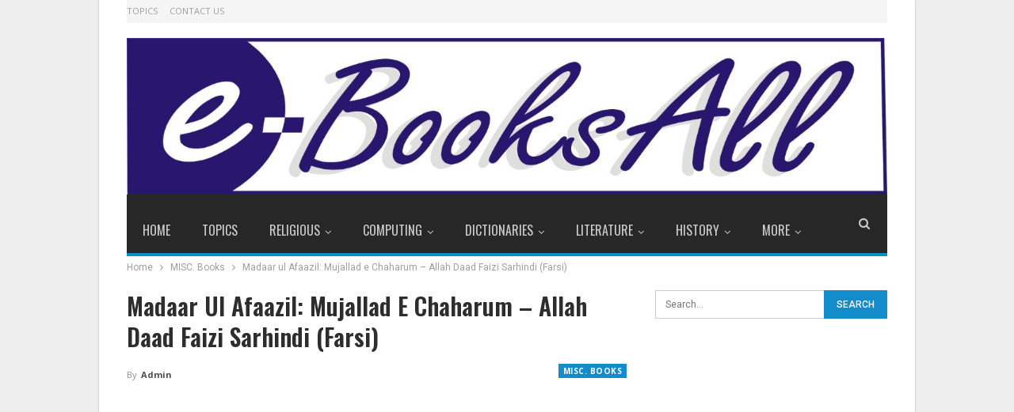

--- FILE ---
content_type: text/html; charset=UTF-8
request_url: https://www.ebooksall.com/madaar-ul-afaazil-mujallad-e-chaharum-allah-daad-faizi-sarhindi-farsi/
body_size: 16268
content:
	<!DOCTYPE html>
		<!--[if IE 8]>
	<html class="ie ie8" lang="en-US" prefix="og: https://ogp.me/ns#"> <![endif]-->
	<!--[if IE 9]>
	<html class="ie ie9" lang="en-US" prefix="og: https://ogp.me/ns#"> <![endif]-->
	<!--[if gt IE 9]><!-->
<html lang="en-US" prefix="og: https://ogp.me/ns#"> <!--<![endif]-->
	<head>
				<meta charset="UTF-8">
		<meta http-equiv="X-UA-Compatible" content="IE=edge">
		<meta name="viewport" content="width=device-width, initial-scale=1.0">
		<link rel="pingback" href="https://www.ebooksall.com/xmlrpc.php"/>

		
<!-- Search Engine Optimization by Rank Math - https://rankmath.com/ -->
<title>Madaar ul Afaazil: Mujallad e Chaharum - Allah Daad Faizi Sarhindi (Farsi) - eBooksAll.Com</title>
<meta name="description" content="Madaar ul Afaazil: Mujallad e Chaharum - Allah Daad Faizi Sarhindi (Farsi)"/>
<meta name="robots" content="follow, index, max-snippet:-1, max-video-preview:-1, max-image-preview:large"/>
<link rel="canonical" href="https://www.ebooksall.com/madaar-ul-afaazil-mujallad-e-chaharum-allah-daad-faizi-sarhindi-farsi/" />
<meta property="og:locale" content="en_US" />
<meta property="og:type" content="article" />
<meta property="og:title" content="Madaar ul Afaazil: Mujallad e Chaharum - Allah Daad Faizi Sarhindi (Farsi) - eBooksAll.Com" />
<meta property="og:description" content="Madaar ul Afaazil: Mujallad e Chaharum - Allah Daad Faizi Sarhindi (Farsi)" />
<meta property="og:url" content="https://www.ebooksall.com/madaar-ul-afaazil-mujallad-e-chaharum-allah-daad-faizi-sarhindi-farsi/" />
<meta property="og:site_name" content="eBooksAll.Com" />
<meta property="article:publisher" content="https://www.facebook.com/eBooksAllDotCom" />
<meta property="article:author" content="https://www.facebook.com/eBooksAllDotCom/" />
<meta property="article:tag" content="Allah" />
<meta property="article:tag" content="Farsi" />
<meta property="article:tag" content="MISC. Books" />
<meta property="article:section" content="MISC. Books" />
<meta property="og:image" content="https://www.ebooksall.com/wp-content/uploads/2022/10/eBooksAll-Logo-1.jpeg" />
<meta property="og:image:secure_url" content="https://www.ebooksall.com/wp-content/uploads/2022/10/eBooksAll-Logo-1.jpeg" />
<meta property="og:image:width" content="1199" />
<meta property="og:image:height" content="1200" />
<meta property="og:image:alt" content="Madaar ul Afaazil: Mujallad e Chaharum &#8211; Allah Daad Faizi Sarhindi (Farsi)" />
<meta property="og:image:type" content="image/jpeg" />
<meta property="article:published_time" content="2017-01-08T05:36:01+05:00" />
<meta name="twitter:card" content="summary_large_image" />
<meta name="twitter:title" content="Madaar ul Afaazil: Mujallad e Chaharum - Allah Daad Faizi Sarhindi (Farsi) - eBooksAll.Com" />
<meta name="twitter:description" content="Madaar ul Afaazil: Mujallad e Chaharum - Allah Daad Faizi Sarhindi (Farsi)" />
<meta name="twitter:image" content="https://www.ebooksall.com/wp-content/uploads/2022/10/eBooksAll-Logo-1.jpeg" />
<meta name="twitter:label1" content="Written by" />
<meta name="twitter:data1" content="Admin" />
<meta name="twitter:label2" content="Time to read" />
<meta name="twitter:data2" content="Less than a minute" />
<script type="application/ld+json" class="rank-math-schema">{"@context":"https://schema.org","@graph":[{"@type":["Person","Organization"],"@id":"https://www.ebooksall.com/#person","name":"eBooksAll.Com","sameAs":["https://www.facebook.com/eBooksAllDotCom"]},{"@type":"WebSite","@id":"https://www.ebooksall.com/#website","url":"https://www.ebooksall.com","name":"eBooksAll.Com","alternateName":"eBooksAll.Com","publisher":{"@id":"https://www.ebooksall.com/#person"},"inLanguage":"en-US"},{"@type":"ImageObject","@id":"https://www.ebooksall.com/wp-content/uploads/2022/10/eBooksAll-Logo-1.jpeg","url":"https://www.ebooksall.com/wp-content/uploads/2022/10/eBooksAll-Logo-1.jpeg","width":"1199","height":"1200","inLanguage":"en-US"},{"@type":"WebPage","@id":"https://www.ebooksall.com/madaar-ul-afaazil-mujallad-e-chaharum-allah-daad-faizi-sarhindi-farsi/#webpage","url":"https://www.ebooksall.com/madaar-ul-afaazil-mujallad-e-chaharum-allah-daad-faizi-sarhindi-farsi/","name":"Madaar ul Afaazil: Mujallad e Chaharum - Allah Daad Faizi Sarhindi (Farsi) - eBooksAll.Com","datePublished":"2017-01-08T05:36:01+05:00","dateModified":"2017-01-08T05:36:01+05:00","isPartOf":{"@id":"https://www.ebooksall.com/#website"},"primaryImageOfPage":{"@id":"https://www.ebooksall.com/wp-content/uploads/2022/10/eBooksAll-Logo-1.jpeg"},"inLanguage":"en-US"},{"@type":"Person","@id":"https://www.ebooksall.com/author/ameen/","name":"Admin","url":"https://www.ebooksall.com/author/ameen/","image":{"@type":"ImageObject","@id":"https://secure.gravatar.com/avatar/2b9f1652d0849e9fe132ad087ab1321cfebbc8aa8883bc9890483ead8d208495?s=96&amp;d=mm&amp;r=g","url":"https://secure.gravatar.com/avatar/2b9f1652d0849e9fe132ad087ab1321cfebbc8aa8883bc9890483ead8d208495?s=96&amp;d=mm&amp;r=g","caption":"Admin","inLanguage":"en-US"},"sameAs":["https://www.facebook.com/eBooksAllDotCom/"]},{"@type":"BlogPosting","headline":"Madaar ul Afaazil: Mujallad e Chaharum - Allah Daad Faizi Sarhindi (Farsi) - eBooksAll.Com","datePublished":"2017-01-08T05:36:01+05:00","dateModified":"2017-01-08T05:36:01+05:00","author":{"@id":"https://www.ebooksall.com/author/ameen/","name":"Admin"},"publisher":{"@id":"https://www.ebooksall.com/#person"},"description":"Madaar ul Afaazil: Mujallad e Chaharum - Allah Daad Faizi Sarhindi (Farsi)","name":"Madaar ul Afaazil: Mujallad e Chaharum - Allah Daad Faizi Sarhindi (Farsi) - eBooksAll.Com","@id":"https://www.ebooksall.com/madaar-ul-afaazil-mujallad-e-chaharum-allah-daad-faizi-sarhindi-farsi/#richSnippet","isPartOf":{"@id":"https://www.ebooksall.com/madaar-ul-afaazil-mujallad-e-chaharum-allah-daad-faizi-sarhindi-farsi/#webpage"},"image":{"@id":"https://www.ebooksall.com/wp-content/uploads/2022/10/eBooksAll-Logo-1.jpeg"},"inLanguage":"en-US","mainEntityOfPage":{"@id":"https://www.ebooksall.com/madaar-ul-afaazil-mujallad-e-chaharum-allah-daad-faizi-sarhindi-farsi/#webpage"}}]}</script>
<!-- /Rank Math WordPress SEO plugin -->


<!-- Better Open Graph, Schema.org & Twitter Integration -->
<meta property="og:locale" content="en_us"/>
<meta property="og:site_name" content="eBooksAll.Com"/>
<meta property="og:url" content="https://www.ebooksall.com/madaar-ul-afaazil-mujallad-e-chaharum-allah-daad-faizi-sarhindi-farsi/"/>
<meta property="og:title" content="Madaar ul Afaazil: Mujallad e Chaharum &#8211; Allah Daad Faizi Sarhindi (Farsi)"/>
<meta property="og:image" content="https://www.ebooksall.com/wp-content/uploads/2022/10/cropped-eBooksAll-Logo-1.jpeg"/>
<meta property="article:section" content="MISC. Books"/>
<meta property="article:tag" content="MISC. Books"/>
<meta property="og:description" content="Madaar ul Afaazil: Mujallad e Chaharum - Allah Daad Faizi Sarhindi (Farsi)"/>
<meta property="og:type" content="article"/>
<meta name="twitter:card" content="summary"/>
<meta name="twitter:url" content="https://www.ebooksall.com/madaar-ul-afaazil-mujallad-e-chaharum-allah-daad-faizi-sarhindi-farsi/"/>
<meta name="twitter:title" content="Madaar ul Afaazil: Mujallad e Chaharum &#8211; Allah Daad Faizi Sarhindi (Farsi)"/>
<meta name="twitter:description" content="Madaar ul Afaazil: Mujallad e Chaharum - Allah Daad Faizi Sarhindi (Farsi)"/>
<meta name="twitter:image" content="https://www.ebooksall.com/wp-content/uploads/2022/10/cropped-eBooksAll-Logo-1.jpeg"/>
<!-- / Better Open Graph, Schema.org & Twitter Integration. -->
<link rel='dns-prefetch' href='//www.ebooksall.com' />
<link rel='dns-prefetch' href='//fonts.googleapis.com' />
<link rel='dns-prefetch' href='//www.googletagmanager.com' />
<link rel="alternate" type="application/rss+xml" title="eBooksAll.Com &raquo; Feed" href="https://www.ebooksall.com/feed/" />
<link rel="alternate" type="application/rss+xml" title="eBooksAll.Com &raquo; Comments Feed" href="https://www.ebooksall.com/comments/feed/" />
<link rel="alternate" type="application/rss+xml" title="eBooksAll.Com &raquo; Madaar ul Afaazil: Mujallad e Chaharum &#8211; Allah Daad Faizi Sarhindi (Farsi) Comments Feed" href="https://www.ebooksall.com/madaar-ul-afaazil-mujallad-e-chaharum-allah-daad-faizi-sarhindi-farsi/feed/" />
<link rel="alternate" title="oEmbed (JSON)" type="application/json+oembed" href="https://www.ebooksall.com/wp-json/oembed/1.0/embed?url=https%3A%2F%2Fwww.ebooksall.com%2Fmadaar-ul-afaazil-mujallad-e-chaharum-allah-daad-faizi-sarhindi-farsi%2F" />
<link rel="alternate" title="oEmbed (XML)" type="text/xml+oembed" href="https://www.ebooksall.com/wp-json/oembed/1.0/embed?url=https%3A%2F%2Fwww.ebooksall.com%2Fmadaar-ul-afaazil-mujallad-e-chaharum-allah-daad-faizi-sarhindi-farsi%2F&#038;format=xml" />
<!-- www.ebooksall.com is managing ads with Advanced Ads 2.0.14 – https://wpadvancedads.com/ --><script id="ebook-ready">
			window.advanced_ads_ready=function(e,a){a=a||"complete";var d=function(e){return"interactive"===a?"loading"!==e:"complete"===e};d(document.readyState)?e():document.addEventListener("readystatechange",(function(a){d(a.target.readyState)&&e()}),{once:"interactive"===a})},window.advanced_ads_ready_queue=window.advanced_ads_ready_queue||[];		</script>
		<style id='wp-img-auto-sizes-contain-inline-css' type='text/css'>
img:is([sizes=auto i],[sizes^="auto," i]){contain-intrinsic-size:3000px 1500px}
/*# sourceURL=wp-img-auto-sizes-contain-inline-css */
</style>
<style id='wp-emoji-styles-inline-css' type='text/css'>

	img.wp-smiley, img.emoji {
		display: inline !important;
		border: none !important;
		box-shadow: none !important;
		height: 1em !important;
		width: 1em !important;
		margin: 0 0.07em !important;
		vertical-align: -0.1em !important;
		background: none !important;
		padding: 0 !important;
	}
/*# sourceURL=wp-emoji-styles-inline-css */
</style>
<style id='wp-block-library-inline-css' type='text/css'>
:root{--wp-block-synced-color:#7a00df;--wp-block-synced-color--rgb:122,0,223;--wp-bound-block-color:var(--wp-block-synced-color);--wp-editor-canvas-background:#ddd;--wp-admin-theme-color:#007cba;--wp-admin-theme-color--rgb:0,124,186;--wp-admin-theme-color-darker-10:#006ba1;--wp-admin-theme-color-darker-10--rgb:0,107,160.5;--wp-admin-theme-color-darker-20:#005a87;--wp-admin-theme-color-darker-20--rgb:0,90,135;--wp-admin-border-width-focus:2px}@media (min-resolution:192dpi){:root{--wp-admin-border-width-focus:1.5px}}.wp-element-button{cursor:pointer}:root .has-very-light-gray-background-color{background-color:#eee}:root .has-very-dark-gray-background-color{background-color:#313131}:root .has-very-light-gray-color{color:#eee}:root .has-very-dark-gray-color{color:#313131}:root .has-vivid-green-cyan-to-vivid-cyan-blue-gradient-background{background:linear-gradient(135deg,#00d084,#0693e3)}:root .has-purple-crush-gradient-background{background:linear-gradient(135deg,#34e2e4,#4721fb 50%,#ab1dfe)}:root .has-hazy-dawn-gradient-background{background:linear-gradient(135deg,#faaca8,#dad0ec)}:root .has-subdued-olive-gradient-background{background:linear-gradient(135deg,#fafae1,#67a671)}:root .has-atomic-cream-gradient-background{background:linear-gradient(135deg,#fdd79a,#004a59)}:root .has-nightshade-gradient-background{background:linear-gradient(135deg,#330968,#31cdcf)}:root .has-midnight-gradient-background{background:linear-gradient(135deg,#020381,#2874fc)}:root{--wp--preset--font-size--normal:16px;--wp--preset--font-size--huge:42px}.has-regular-font-size{font-size:1em}.has-larger-font-size{font-size:2.625em}.has-normal-font-size{font-size:var(--wp--preset--font-size--normal)}.has-huge-font-size{font-size:var(--wp--preset--font-size--huge)}.has-text-align-center{text-align:center}.has-text-align-left{text-align:left}.has-text-align-right{text-align:right}.has-fit-text{white-space:nowrap!important}#end-resizable-editor-section{display:none}.aligncenter{clear:both}.items-justified-left{justify-content:flex-start}.items-justified-center{justify-content:center}.items-justified-right{justify-content:flex-end}.items-justified-space-between{justify-content:space-between}.screen-reader-text{border:0;clip-path:inset(50%);height:1px;margin:-1px;overflow:hidden;padding:0;position:absolute;width:1px;word-wrap:normal!important}.screen-reader-text:focus{background-color:#ddd;clip-path:none;color:#444;display:block;font-size:1em;height:auto;left:5px;line-height:normal;padding:15px 23px 14px;text-decoration:none;top:5px;width:auto;z-index:100000}html :where(.has-border-color){border-style:solid}html :where([style*=border-top-color]){border-top-style:solid}html :where([style*=border-right-color]){border-right-style:solid}html :where([style*=border-bottom-color]){border-bottom-style:solid}html :where([style*=border-left-color]){border-left-style:solid}html :where([style*=border-width]){border-style:solid}html :where([style*=border-top-width]){border-top-style:solid}html :where([style*=border-right-width]){border-right-style:solid}html :where([style*=border-bottom-width]){border-bottom-style:solid}html :where([style*=border-left-width]){border-left-style:solid}html :where(img[class*=wp-image-]){height:auto;max-width:100%}:where(figure){margin:0 0 1em}html :where(.is-position-sticky){--wp-admin--admin-bar--position-offset:var(--wp-admin--admin-bar--height,0px)}@media screen and (max-width:600px){html :where(.is-position-sticky){--wp-admin--admin-bar--position-offset:0px}}

/*# sourceURL=wp-block-library-inline-css */
</style><style id='global-styles-inline-css' type='text/css'>
:root{--wp--preset--aspect-ratio--square: 1;--wp--preset--aspect-ratio--4-3: 4/3;--wp--preset--aspect-ratio--3-4: 3/4;--wp--preset--aspect-ratio--3-2: 3/2;--wp--preset--aspect-ratio--2-3: 2/3;--wp--preset--aspect-ratio--16-9: 16/9;--wp--preset--aspect-ratio--9-16: 9/16;--wp--preset--color--black: #000000;--wp--preset--color--cyan-bluish-gray: #abb8c3;--wp--preset--color--white: #ffffff;--wp--preset--color--pale-pink: #f78da7;--wp--preset--color--vivid-red: #cf2e2e;--wp--preset--color--luminous-vivid-orange: #ff6900;--wp--preset--color--luminous-vivid-amber: #fcb900;--wp--preset--color--light-green-cyan: #7bdcb5;--wp--preset--color--vivid-green-cyan: #00d084;--wp--preset--color--pale-cyan-blue: #8ed1fc;--wp--preset--color--vivid-cyan-blue: #0693e3;--wp--preset--color--vivid-purple: #9b51e0;--wp--preset--gradient--vivid-cyan-blue-to-vivid-purple: linear-gradient(135deg,rgb(6,147,227) 0%,rgb(155,81,224) 100%);--wp--preset--gradient--light-green-cyan-to-vivid-green-cyan: linear-gradient(135deg,rgb(122,220,180) 0%,rgb(0,208,130) 100%);--wp--preset--gradient--luminous-vivid-amber-to-luminous-vivid-orange: linear-gradient(135deg,rgb(252,185,0) 0%,rgb(255,105,0) 100%);--wp--preset--gradient--luminous-vivid-orange-to-vivid-red: linear-gradient(135deg,rgb(255,105,0) 0%,rgb(207,46,46) 100%);--wp--preset--gradient--very-light-gray-to-cyan-bluish-gray: linear-gradient(135deg,rgb(238,238,238) 0%,rgb(169,184,195) 100%);--wp--preset--gradient--cool-to-warm-spectrum: linear-gradient(135deg,rgb(74,234,220) 0%,rgb(151,120,209) 20%,rgb(207,42,186) 40%,rgb(238,44,130) 60%,rgb(251,105,98) 80%,rgb(254,248,76) 100%);--wp--preset--gradient--blush-light-purple: linear-gradient(135deg,rgb(255,206,236) 0%,rgb(152,150,240) 100%);--wp--preset--gradient--blush-bordeaux: linear-gradient(135deg,rgb(254,205,165) 0%,rgb(254,45,45) 50%,rgb(107,0,62) 100%);--wp--preset--gradient--luminous-dusk: linear-gradient(135deg,rgb(255,203,112) 0%,rgb(199,81,192) 50%,rgb(65,88,208) 100%);--wp--preset--gradient--pale-ocean: linear-gradient(135deg,rgb(255,245,203) 0%,rgb(182,227,212) 50%,rgb(51,167,181) 100%);--wp--preset--gradient--electric-grass: linear-gradient(135deg,rgb(202,248,128) 0%,rgb(113,206,126) 100%);--wp--preset--gradient--midnight: linear-gradient(135deg,rgb(2,3,129) 0%,rgb(40,116,252) 100%);--wp--preset--font-size--small: 13px;--wp--preset--font-size--medium: 20px;--wp--preset--font-size--large: 36px;--wp--preset--font-size--x-large: 42px;--wp--preset--spacing--20: 0.44rem;--wp--preset--spacing--30: 0.67rem;--wp--preset--spacing--40: 1rem;--wp--preset--spacing--50: 1.5rem;--wp--preset--spacing--60: 2.25rem;--wp--preset--spacing--70: 3.38rem;--wp--preset--spacing--80: 5.06rem;--wp--preset--shadow--natural: 6px 6px 9px rgba(0, 0, 0, 0.2);--wp--preset--shadow--deep: 12px 12px 50px rgba(0, 0, 0, 0.4);--wp--preset--shadow--sharp: 6px 6px 0px rgba(0, 0, 0, 0.2);--wp--preset--shadow--outlined: 6px 6px 0px -3px rgb(255, 255, 255), 6px 6px rgb(0, 0, 0);--wp--preset--shadow--crisp: 6px 6px 0px rgb(0, 0, 0);}:where(.is-layout-flex){gap: 0.5em;}:where(.is-layout-grid){gap: 0.5em;}body .is-layout-flex{display: flex;}.is-layout-flex{flex-wrap: wrap;align-items: center;}.is-layout-flex > :is(*, div){margin: 0;}body .is-layout-grid{display: grid;}.is-layout-grid > :is(*, div){margin: 0;}:where(.wp-block-columns.is-layout-flex){gap: 2em;}:where(.wp-block-columns.is-layout-grid){gap: 2em;}:where(.wp-block-post-template.is-layout-flex){gap: 1.25em;}:where(.wp-block-post-template.is-layout-grid){gap: 1.25em;}.has-black-color{color: var(--wp--preset--color--black) !important;}.has-cyan-bluish-gray-color{color: var(--wp--preset--color--cyan-bluish-gray) !important;}.has-white-color{color: var(--wp--preset--color--white) !important;}.has-pale-pink-color{color: var(--wp--preset--color--pale-pink) !important;}.has-vivid-red-color{color: var(--wp--preset--color--vivid-red) !important;}.has-luminous-vivid-orange-color{color: var(--wp--preset--color--luminous-vivid-orange) !important;}.has-luminous-vivid-amber-color{color: var(--wp--preset--color--luminous-vivid-amber) !important;}.has-light-green-cyan-color{color: var(--wp--preset--color--light-green-cyan) !important;}.has-vivid-green-cyan-color{color: var(--wp--preset--color--vivid-green-cyan) !important;}.has-pale-cyan-blue-color{color: var(--wp--preset--color--pale-cyan-blue) !important;}.has-vivid-cyan-blue-color{color: var(--wp--preset--color--vivid-cyan-blue) !important;}.has-vivid-purple-color{color: var(--wp--preset--color--vivid-purple) !important;}.has-black-background-color{background-color: var(--wp--preset--color--black) !important;}.has-cyan-bluish-gray-background-color{background-color: var(--wp--preset--color--cyan-bluish-gray) !important;}.has-white-background-color{background-color: var(--wp--preset--color--white) !important;}.has-pale-pink-background-color{background-color: var(--wp--preset--color--pale-pink) !important;}.has-vivid-red-background-color{background-color: var(--wp--preset--color--vivid-red) !important;}.has-luminous-vivid-orange-background-color{background-color: var(--wp--preset--color--luminous-vivid-orange) !important;}.has-luminous-vivid-amber-background-color{background-color: var(--wp--preset--color--luminous-vivid-amber) !important;}.has-light-green-cyan-background-color{background-color: var(--wp--preset--color--light-green-cyan) !important;}.has-vivid-green-cyan-background-color{background-color: var(--wp--preset--color--vivid-green-cyan) !important;}.has-pale-cyan-blue-background-color{background-color: var(--wp--preset--color--pale-cyan-blue) !important;}.has-vivid-cyan-blue-background-color{background-color: var(--wp--preset--color--vivid-cyan-blue) !important;}.has-vivid-purple-background-color{background-color: var(--wp--preset--color--vivid-purple) !important;}.has-black-border-color{border-color: var(--wp--preset--color--black) !important;}.has-cyan-bluish-gray-border-color{border-color: var(--wp--preset--color--cyan-bluish-gray) !important;}.has-white-border-color{border-color: var(--wp--preset--color--white) !important;}.has-pale-pink-border-color{border-color: var(--wp--preset--color--pale-pink) !important;}.has-vivid-red-border-color{border-color: var(--wp--preset--color--vivid-red) !important;}.has-luminous-vivid-orange-border-color{border-color: var(--wp--preset--color--luminous-vivid-orange) !important;}.has-luminous-vivid-amber-border-color{border-color: var(--wp--preset--color--luminous-vivid-amber) !important;}.has-light-green-cyan-border-color{border-color: var(--wp--preset--color--light-green-cyan) !important;}.has-vivid-green-cyan-border-color{border-color: var(--wp--preset--color--vivid-green-cyan) !important;}.has-pale-cyan-blue-border-color{border-color: var(--wp--preset--color--pale-cyan-blue) !important;}.has-vivid-cyan-blue-border-color{border-color: var(--wp--preset--color--vivid-cyan-blue) !important;}.has-vivid-purple-border-color{border-color: var(--wp--preset--color--vivid-purple) !important;}.has-vivid-cyan-blue-to-vivid-purple-gradient-background{background: var(--wp--preset--gradient--vivid-cyan-blue-to-vivid-purple) !important;}.has-light-green-cyan-to-vivid-green-cyan-gradient-background{background: var(--wp--preset--gradient--light-green-cyan-to-vivid-green-cyan) !important;}.has-luminous-vivid-amber-to-luminous-vivid-orange-gradient-background{background: var(--wp--preset--gradient--luminous-vivid-amber-to-luminous-vivid-orange) !important;}.has-luminous-vivid-orange-to-vivid-red-gradient-background{background: var(--wp--preset--gradient--luminous-vivid-orange-to-vivid-red) !important;}.has-very-light-gray-to-cyan-bluish-gray-gradient-background{background: var(--wp--preset--gradient--very-light-gray-to-cyan-bluish-gray) !important;}.has-cool-to-warm-spectrum-gradient-background{background: var(--wp--preset--gradient--cool-to-warm-spectrum) !important;}.has-blush-light-purple-gradient-background{background: var(--wp--preset--gradient--blush-light-purple) !important;}.has-blush-bordeaux-gradient-background{background: var(--wp--preset--gradient--blush-bordeaux) !important;}.has-luminous-dusk-gradient-background{background: var(--wp--preset--gradient--luminous-dusk) !important;}.has-pale-ocean-gradient-background{background: var(--wp--preset--gradient--pale-ocean) !important;}.has-electric-grass-gradient-background{background: var(--wp--preset--gradient--electric-grass) !important;}.has-midnight-gradient-background{background: var(--wp--preset--gradient--midnight) !important;}.has-small-font-size{font-size: var(--wp--preset--font-size--small) !important;}.has-medium-font-size{font-size: var(--wp--preset--font-size--medium) !important;}.has-large-font-size{font-size: var(--wp--preset--font-size--large) !important;}.has-x-large-font-size{font-size: var(--wp--preset--font-size--x-large) !important;}
/*# sourceURL=global-styles-inline-css */
</style>

<style id='classic-theme-styles-inline-css' type='text/css'>
/*! This file is auto-generated */
.wp-block-button__link{color:#fff;background-color:#32373c;border-radius:9999px;box-shadow:none;text-decoration:none;padding:calc(.667em + 2px) calc(1.333em + 2px);font-size:1.125em}.wp-block-file__button{background:#32373c;color:#fff;text-decoration:none}
/*# sourceURL=/wp-includes/css/classic-themes.min.css */
</style>
<link rel='stylesheet' id='contact-form-7-css' href='https://www.ebooksall.com/wp-content/plugins/contact-form-7/includes/css/styles.css?ver=6.1.4' type='text/css' media='all' />
<link rel='stylesheet' id='publisher-child-css' href='https://www.ebooksall.com/wp-content/themes/publisher-child/style.css?ver=1.0.0' type='text/css' media='all' />
<link rel='stylesheet' id='better-framework-main-fonts-css' href='https://fonts.googleapis.com/css?family=Roboto:400,500%7COpen+Sans:400,700,600%7COswald:600,400,500%7CLato:400&#038;display=swap' type='text/css' media='all' />
<script type="text/javascript" src="https://www.ebooksall.com/wp-includes/js/jquery/jquery.min.js?ver=3.7.1" id="jquery-core-js"></script>
<script type="text/javascript" src="https://www.ebooksall.com/wp-includes/js/jquery/jquery-migrate.min.js?ver=3.4.1" id="jquery-migrate-js"></script>
<link rel="https://api.w.org/" href="https://www.ebooksall.com/wp-json/" /><link rel="alternate" title="JSON" type="application/json" href="https://www.ebooksall.com/wp-json/wp/v2/posts/19337" /><link rel="EditURI" type="application/rsd+xml" title="RSD" href="https://www.ebooksall.com/xmlrpc.php?rsd" />
<link rel='shortlink' href='https://www.ebooksall.com/?p=19337' />
			<link rel="amphtml" href="https://www.ebooksall.com/amp/madaar-ul-afaazil-mujallad-e-chaharum-allah-daad-faizi-sarhindi-farsi/"/>
			<meta name="generator" content="Site Kit by Google 1.170.0" /><!-- Analytics by WP Statistics - https://wp-statistics.com -->
      <meta name="onesignal" content="wordpress-plugin"/>
            <script>

      window.OneSignalDeferred = window.OneSignalDeferred || [];

      OneSignalDeferred.push(function(OneSignal) {
        var oneSignal_options = {};
        window._oneSignalInitOptions = oneSignal_options;

        oneSignal_options['serviceWorkerParam'] = { scope: '/' };
oneSignal_options['serviceWorkerPath'] = 'OneSignalSDKWorker.js.php';

        OneSignal.Notifications.setDefaultUrl("https://www.ebooksall.com");

        oneSignal_options['wordpress'] = true;
oneSignal_options['appId'] = '64e4879f-86a6-4e10-9be4-9c473623d4ce';
oneSignal_options['allowLocalhostAsSecureOrigin'] = true;
oneSignal_options['welcomeNotification'] = { };
oneSignal_options['welcomeNotification']['title'] = "eBooksAll.Com";
oneSignal_options['welcomeNotification']['message'] = "";
oneSignal_options['path'] = "https://www.ebooksall.com/wp-content/plugins/onesignal-free-web-push-notifications/sdk_files/";
oneSignal_options['safari_web_id'] = "web.onesignal.auto.1f4dfa09-73a7-4180-b8dc-d98896f4fb85";
oneSignal_options['promptOptions'] = { };
oneSignal_options['promptOptions']['exampleNotificationTitleDesktop'] = "Welcome to ebooks.i360.pk";
oneSignal_options['promptOptions']['exampleNotificationMessageDesktop'] = "ebooks.i360.pk notifications will appears on you desktop";
oneSignal_options['promptOptions']['exampleNotificationTitleMobile'] = "Welcome to ebooks.i360.pk";
oneSignal_options['promptOptions']['exampleNotificationMessageMobile'] = "ebooks.i360.pk notifications will appears on you desktop";
              OneSignal.init(window._oneSignalInitOptions);
              OneSignal.Slidedown.promptPush()      });

      function documentInitOneSignal() {
        var oneSignal_elements = document.getElementsByClassName("OneSignal-prompt");

        var oneSignalLinkClickHandler = function(event) { OneSignal.Notifications.requestPermission(); event.preventDefault(); };        for(var i = 0; i < oneSignal_elements.length; i++)
          oneSignal_elements[i].addEventListener('click', oneSignalLinkClickHandler, false);
      }

      if (document.readyState === 'complete') {
           documentInitOneSignal();
      }
      else {
           window.addEventListener("load", function(event){
               documentInitOneSignal();
          });
      }
    </script>
<script type="text/javascript" id="google_gtagjs" src="https://www.googletagmanager.com/gtag/js?id=G-CHXJMHH60S" async="async"></script>
<script type="text/javascript" id="google_gtagjs-inline">
/* <![CDATA[ */
window.dataLayer = window.dataLayer || [];function gtag(){dataLayer.push(arguments);}gtag('js', new Date());gtag('config', 'G-CHXJMHH60S', {} );
/* ]]> */
</script>
<script type="application/ld+json">{
    "@context": "http://schema.org/",
    "@type": "Organization",
    "@id": "#organization",
    "logo": {
        "@type": "ImageObject",
        "url": "https://www.ebooksall.com/wp-content/uploads/2022/09/Logo-eBooksAll.jpeg"
    },
    "url": "https://www.ebooksall.com/",
    "name": "eBooksAll.Com",
    "description": "All ebooks are providing for research and information. We are not from or against any sect or group."
}</script>
<script type="application/ld+json">{
    "@context": "http://schema.org/",
    "@type": "WebSite",
    "name": "eBooksAll.Com",
    "alternateName": "All ebooks are providing for research and information. We are not from or against any sect or group.",
    "url": "https://www.ebooksall.com/"
}</script>
<script type="application/ld+json">{
    "@context": "http://schema.org/",
    "@type": "TechArticle",
    "headline": "Madaar ul Afaazil: Mujallad e Chaharum - Allah Daad Faizi Sarhindi (Farsi)",
    "description": "Madaar ul Afaazil: Mujallad e Chaharum - Allah Daad Faizi Sarhindi (Farsi)",
    "datePublished": "2017-01-08",
    "dateModified": "2017-01-08",
    "author": {
        "@type": "Person",
        "@id": "#person-Admin",
        "name": "Admin"
    },
    "image": "https://www.ebooksall.com/wp-content/uploads/2022/10/cropped-eBooksAll-Logo-1-512x430.jpeg",
    "interactionStatistic": [
        {
            "@type": "InteractionCounter",
            "interactionType": "http://schema.org/CommentAction",
            "userInteractionCount": "0"
        }
    ],
    "publisher": {
        "@id": "#organization"
    },
    "mainEntityOfPage": "https://www.ebooksall.com/madaar-ul-afaazil-mujallad-e-chaharum-allah-daad-faizi-sarhindi-farsi/"
}</script>
<link rel='stylesheet' id='bf-minifed-css-1' href='https://www.ebooksall.com/wp-content/bs-booster-cache/3dc0ee7b2aa930749dc75bc2d2fda624.css' type='text/css' media='all' />
<link rel='stylesheet' id='7.11.0-1765236203' href='https://www.ebooksall.com/wp-content/bs-booster-cache/8cf8ae675b240bed73016fa1c3a5115c.css' type='text/css' media='all' />
<script async src="https://pagead2.googlesyndication.com/pagead/js/adsbygoogle.js?client=ca-pub-6738303909697646"
     crossorigin="anonymous"></script>
<script async custom-element="amp-auto-ads"
        src="https://cdn.ampproject.org/v0/amp-auto-ads-0.1.js">
</script>
<!-- Global site tag (gtag.js) - Google Analytics -->
<script async src="https://www.googletagmanager.com/gtag/js?id=UA-126632353-1"></script>
<script>
  window.dataLayer = window.dataLayer || [];
  function gtag(){dataLayer.push(arguments);}
  gtag('js', new Date());

  gtag('config', 'UA-126632353-1');
</script>

<!-- Yandex.Metrika counter -->
<script type="text/javascript">
    (function(m,e,t,r,i,k,a){
        m[i]=m[i]||function(){(m[i].a=m[i].a||[]).push(arguments)};
        m[i].l=1*new Date();
        for (var j = 0; j < document.scripts.length; j++) {if (document.scripts[j].src === r) { return; }}
        k=e.createElement(t),a=e.getElementsByTagName(t)[0],k.async=1,k.src=r,a.parentNode.insertBefore(k,a)
    })(window, document,'script','https://mc.yandex.ru/metrika/tag.js?id=104657687', 'ym');

    ym(104657687, 'init', {ssr:true, webvisor:true, clickmap:true, ecommerce:"dataLayer", accurateTrackBounce:true, trackLinks:true});
</script>
<noscript><div><img src="https://mc.yandex.ru/watch/104657687" style="position:absolute; left:-9999px;" alt="" /></div></noscript>
<!-- /Yandex.Metrika counter --><link rel="icon" href="https://www.ebooksall.com/wp-content/uploads/2022/10/cropped-eBooksAll-Logo-1-32x32.jpeg" sizes="32x32" />
<link rel="icon" href="https://www.ebooksall.com/wp-content/uploads/2022/10/cropped-eBooksAll-Logo-1-192x192.jpeg" sizes="192x192" />
<link rel="apple-touch-icon" href="https://www.ebooksall.com/wp-content/uploads/2022/10/cropped-eBooksAll-Logo-1-180x180.jpeg" />
<meta name="msapplication-TileImage" content="https://www.ebooksall.com/wp-content/uploads/2022/10/cropped-eBooksAll-Logo-1-270x270.jpeg" />
	</head>

<body class="wp-singular post-template-default single single-post postid-19337 single-format-standard wp-theme-publisher wp-child-theme-publisher-child bs-theme bs-publisher bs-publisher-magz ltr close-rh page-layout-2-col page-layout-2-col-right boxed main-menu-sticky-smart main-menu-boxed active-ajax-search single-prim-cat-411 single-cat-411  bs-ll-a aa-prefix-ebook-" dir="ltr">
<amp-auto-ads type="adsense"
        data-ad-client="ca-pub-6738303909697646">
</amp-auto-ads>
		<div class="main-wrap content-main-wrap">
			<header id="header" class="site-header header-style-2 boxed" itemscope="itemscope" itemtype="https://schema.org/WPHeader">

		<section class="topbar topbar-style-1 hidden-xs hidden-xs">
	<div class="content-wrap">
		<div class="container">
			<div class="topbar-inner clearfix">

				
				<div class="section-menu">
						<div id="menu-top" class="menu top-menu-wrapper" role="navigation" itemscope="itemscope" itemtype="https://schema.org/SiteNavigationElement">
		<nav class="top-menu-container">

			<ul id="top-navigation" class="top-menu menu clearfix bsm-pure">
				<li id="menu-item-73085" class="menu-item menu-item-type-post_type menu-item-object-page better-anim-fade menu-item-73085"><a href="https://www.ebooksall.com/tags/">Topics</a></li>
<li id="menu-item-73086" class="menu-item menu-item-type-post_type menu-item-object-page better-anim-fade menu-item-73086"><a href="https://www.ebooksall.com/contact/">Contact Us</a></li>
			</ul>

		</nav>
	</div>
				</div>
			</div>
		</div>
	</div>
</section>
		<div class="header-inner">
			<div class="content-wrap">
				<div class="container">
					<div class="row">
						<div class="row-height">
							<div class="logo-col col-xs-12">
								<div class="col-inside">
									<div id="site-branding" class="site-branding">
	<p  id="site-title" class="logo h1 img-logo">
	<a href="https://www.ebooksall.com/" itemprop="url" rel="home">
					<img id="site-logo" src="https://www.ebooksall.com/wp-content/uploads/2022/09/Logo-eBooksAll.jpeg"
			     alt="eBooksAll.Com"  data-bsrjs="https://www.ebooksall.com/wp-content/uploads/2022/09/Logo_eBooksAl-2560x528-2x.jpeg"  />

			<span class="site-title">eBooksAll.Com - All ebooks are providing for research and information. We are not from or against any sect or group.</span>
				</a>
</p>
</div><!-- .site-branding -->
								</div>
							</div>
													</div>
					</div>
				</div>
			</div>
		</div>

		<div id="menu-main" class="menu main-menu-wrapper show-search-item menu-actions-btn-width-1" role="navigation" itemscope="itemscope" itemtype="https://schema.org/SiteNavigationElement">
	<div class="main-menu-inner">
		<div class="content-wrap">
			<div class="container">

				<nav class="main-menu-container">
					<ul id="main-navigation" class="main-menu menu bsm-pure clearfix">
						<li id="menu-item-80176" class="menu-item menu-item-type-custom menu-item-object-custom menu-item-home better-anim-fade menu-item-80176"><a href="https://www.ebooksall.com/">Home</a></li>
<li id="menu-item-15226" class="menu-item menu-item-type-post_type menu-item-object-page better-anim-fade menu-item-15226"><a href="https://www.ebooksall.com/tags/">Topics</a></li>
<li id="menu-item-854" class="menu-item menu-item-type-custom menu-item-object-custom menu-item-home menu-item-has-children better-anim-fade menu-item-854"><a href="https://www.ebooksall.com/">Religious</a>
<ul class="sub-menu">
	<li id="menu-item-63" class="menu-item menu-item-type-taxonomy menu-item-object-category menu-item-has-children menu-term-11 better-anim-fade menu-item-63"><a href="https://www.ebooksall.com/category/islam/">Islam</a>
	<ul class="sub-menu">
		<li id="menu-item-816" class="menu-item menu-item-type-taxonomy menu-item-object-category menu-item-has-children menu-term-107 better-anim-fade menu-item-816"><a href="https://www.ebooksall.com/category/islam/quran/">Quran</a>
		<ul class="sub-menu">
			<li id="menu-item-817" class="menu-item menu-item-type-taxonomy menu-item-object-category menu-term-109 better-anim-fade menu-item-817"><a href="https://www.ebooksall.com/category/islam/quran/quran-arabic-only/">Quran Arabic Only</a></li>
			<li id="menu-item-823" class="menu-item menu-item-type-taxonomy menu-item-object-category menu-term-110 better-anim-fade menu-item-823"><a href="https://www.ebooksall.com/category/islam/quran/quran-urdu-translation/">Quran Urdu Translation</a></li>
			<li id="menu-item-822" class="menu-item menu-item-type-taxonomy menu-item-object-category menu-term-111 better-anim-fade menu-item-822"><a href="https://www.ebooksall.com/category/islam/quran/quran-english-translation/">Quran English Translation</a></li>
		</ul>
</li>
		<li id="menu-item-74" class="menu-item menu-item-type-taxonomy menu-item-object-category menu-item-has-children menu-term-19 better-anim-fade menu-item-74"><a href="https://www.ebooksall.com/category/islam/tafseer/">Tafseer</a>
		<ul class="sub-menu">
			<li id="menu-item-130" class="menu-item menu-item-type-taxonomy menu-item-object-category menu-term-29 better-anim-fade menu-item-130"><a href="https://www.ebooksall.com/category/islam/tafseer/urdutafseer/">Urdu Tafseer</a></li>
			<li id="menu-item-129" class="menu-item menu-item-type-taxonomy menu-item-object-category menu-term-25 better-anim-fade menu-item-129"><a href="https://www.ebooksall.com/category/islam/tafseer/english-tafseer/">English Tafseer</a></li>
		</ul>
</li>
		<li id="menu-item-1044" class="menu-item menu-item-type-taxonomy menu-item-object-category menu-term-171 better-anim-fade menu-item-1044"><a href="https://www.ebooksall.com/category/islam/seerat/">Seerat</a></li>
		<li id="menu-item-65" class="menu-item menu-item-type-taxonomy menu-item-object-category menu-term-13 better-anim-fade menu-item-65"><a href="https://www.ebooksall.com/category/islam/misc-islamic-topic/">Misc. Islamic Topics</a></li>
	</ul>
</li>
	<li id="menu-item-962" class="menu-item menu-item-type-taxonomy menu-item-object-category menu-term-149 better-anim-fade menu-item-962"><a href="https://www.ebooksall.com/category/christianity/">Christianity</a></li>
	<li id="menu-item-1343" class="menu-item menu-item-type-taxonomy menu-item-object-category menu-term-227 better-anim-fade menu-item-1343"><a href="https://www.ebooksall.com/category/hinduism/">Hinduism</a></li>
	<li id="menu-item-1332" class="menu-item menu-item-type-taxonomy menu-item-object-category menu-term-226 better-anim-fade menu-item-1332"><a href="https://www.ebooksall.com/category/comparative-study/">Comparative Study</a></li>
</ul>
</li>
<li id="menu-item-23853" class="menu-item menu-item-type-custom menu-item-object-custom menu-item-has-children better-anim-fade menu-item-23853"><a href="https://www.ebooksall.com/category/computer-books/">Computing</a>
<ul class="sub-menu">
	<li id="menu-item-23855" class="menu-item menu-item-type-taxonomy menu-item-object-category menu-term-3022 better-anim-fade menu-item-23855"><a href="https://www.ebooksall.com/category/computer-books/database/">Database</a></li>
	<li id="menu-item-23856" class="menu-item menu-item-type-taxonomy menu-item-object-category menu-term-2352 better-anim-fade menu-item-23856"><a href="https://www.ebooksall.com/category/computer-books/misc-computer-book/">Misc. Computer Book</a></li>
	<li id="menu-item-23857" class="menu-item menu-item-type-taxonomy menu-item-object-category menu-term-3055 better-anim-fade menu-item-23857"><a href="https://www.ebooksall.com/category/computer-books/oracle/">Oracle</a></li>
	<li id="menu-item-23858" class="menu-item menu-item-type-taxonomy menu-item-object-category menu-term-3025 better-anim-fade menu-item-23858"><a href="https://www.ebooksall.com/category/computer-books/php/">PHP</a></li>
	<li id="menu-item-23859" class="menu-item menu-item-type-taxonomy menu-item-object-category menu-term-3046 better-anim-fade menu-item-23859"><a href="https://www.ebooksall.com/category/computer-books/postgresql/">PostgreSQL</a></li>
</ul>
</li>
<li id="menu-item-66" class="menu-item menu-item-type-taxonomy menu-item-object-category menu-item-has-children menu-term-14 better-anim-fade menu-item-66"><a href="https://www.ebooksall.com/category/dictionaries/">Dictionaries</a>
<ul class="sub-menu">
	<li id="menu-item-1033" class="menu-item menu-item-type-taxonomy menu-item-object-category menu-term-167 better-anim-fade menu-item-1033"><a href="https://www.ebooksall.com/category/dictionaries/online-dictionaries/">Online Dictionaries</a></li>
	<li id="menu-item-932" class="menu-item menu-item-type-taxonomy menu-item-object-category menu-term-142 better-anim-fade menu-item-932"><a href="https://www.ebooksall.com/category/dictionaries/arabic-to-english/">Arabic to English</a></li>
	<li id="menu-item-2372" class="menu-item menu-item-type-taxonomy menu-item-object-category menu-term-173 better-anim-fade menu-item-2372"><a href="https://www.ebooksall.com/category/dictionaries/urdu-to-urdu/">Urdu to Urdu</a></li>
	<li id="menu-item-1215" class="menu-item menu-item-type-taxonomy menu-item-object-category menu-term-217 better-anim-fade menu-item-1215"><a href="https://www.ebooksall.com/category/dictionaries/arabic-to-urdu/">Arabic to Urdu</a></li>
	<li id="menu-item-1032" class="menu-item menu-item-type-taxonomy menu-item-object-category menu-term-168 better-anim-fade menu-item-1032"><a href="https://www.ebooksall.com/category/dictionaries/english-to-urdu/">English to Urdu</a></li>
	<li id="menu-item-1034" class="menu-item menu-item-type-taxonomy menu-item-object-category menu-term-169 better-anim-fade menu-item-1034"><a href="https://www.ebooksall.com/category/dictionaries/urdu-to-english/">Urdu to English</a></li>
	<li id="menu-item-67" class="menu-item menu-item-type-taxonomy menu-item-object-category menu-term-15 better-anim-fade menu-item-67"><a href="https://www.ebooksall.com/category/dictionaries/misc-dictionaries/">Misc. Dictionaries</a></li>
</ul>
</li>
<li id="menu-item-3365" class="menu-item menu-item-type-taxonomy menu-item-object-category menu-item-has-children menu-term-365 better-anim-fade menu-item-3365"><a href="https://www.ebooksall.com/category/literature/">Literature</a>
<ul class="sub-menu">
	<li id="menu-item-3615" class="menu-item menu-item-type-taxonomy menu-item-object-category menu-term-374 better-anim-fade menu-item-3615"><a href="https://www.ebooksall.com/category/literature/autobiography/">Autobiography</a></li>
	<li id="menu-item-3319" class="menu-item menu-item-type-taxonomy menu-item-object-category menu-term-362 better-anim-fade menu-item-3319"><a href="https://www.ebooksall.com/category/literature/biography/">Biography</a></li>
	<li id="menu-item-3366" class="menu-item menu-item-type-taxonomy menu-item-object-category menu-term-139 better-anim-fade menu-item-3366"><a href="https://www.ebooksall.com/category/literature/novel/">Novel</a></li>
	<li id="menu-item-3367" class="menu-item menu-item-type-taxonomy menu-item-object-category menu-term-143 better-anim-fade menu-item-3367"><a href="https://www.ebooksall.com/category/literature/poetry/">Poetry</a></li>
</ul>
</li>
<li id="menu-item-2384" class="menu-item menu-item-type-taxonomy menu-item-object-category menu-item-has-children menu-term-330 better-anim-fade menu-item-2384"><a href="https://www.ebooksall.com/category/history/">History</a>
<ul class="sub-menu">
	<li id="menu-item-3614" class="menu-item menu-item-type-taxonomy menu-item-object-category menu-term-375 better-anim-fade menu-item-3614"><a href="https://www.ebooksall.com/category/history/indo-pak-history/">Indo-Pak History</a></li>
	<li id="menu-item-3616" class="menu-item menu-item-type-taxonomy menu-item-object-category menu-term-373 better-anim-fade menu-item-3616"><a href="https://www.ebooksall.com/category/history/islamic-history/">Islamic History</a></li>
</ul>
</li>
<li id="menu-item-882" class="menu-item menu-item-type-taxonomy menu-item-object-category menu-term-132 better-anim-fade menu-item-882"><a href="https://www.ebooksall.com/category/misc/">Miscellaneous</a></li>
<li id="menu-item-1962" class="menu-item menu-item-type-taxonomy menu-item-object-category menu-term-300 better-anim-fade menu-item-1962"><a href="https://www.ebooksall.com/category/mobile-apps/">Mobile Apps</a></li>
<li id="menu-item-68" class="menu-item menu-item-type-post_type menu-item-object-page better-anim-fade menu-item-68"><a href="https://www.ebooksall.com/contact/">Contact Us</a></li>
					</ul><!-- #main-navigation -->
											<div class="menu-action-buttons width-1">
															<div class="search-container close">
									<span class="search-handler"><i class="fa fa-search"></i></span>

									<div class="search-box clearfix">
										<form role="search" method="get" class="search-form clearfix" action="https://www.ebooksall.com">
	<input type="search" class="search-field"
	       placeholder="Search..."
	       value="" name="s"
	       title="Search for:"
	       autocomplete="off">
	<input type="submit" class="search-submit" value="Search">
</form><!-- .search-form -->
									</div>
								</div>
														</div>
										</nav><!-- .main-menu-container -->

			</div>
		</div>
	</div>
</div><!-- .menu -->
	</header><!-- .header -->
	<div class="rh-header clearfix light deferred-block-exclude">
		<div class="rh-container clearfix">

			<div class="menu-container close">
				<span class="menu-handler"><span class="lines"></span></span>
			</div><!-- .menu-container -->

			<div class="logo-container rh-img-logo">
				<a href="https://www.ebooksall.com/" itemprop="url" rel="home">
											<img src="https://www.ebooksall.com/wp-content/uploads/2022/09/Logo-eBooksAll.jpeg"
						     alt="eBooksAll.Com"  data-bsrjs="https://www.ebooksall.com/wp-content/uploads/2022/09/Logo_eBooksAl-2560x528-2x.jpeg"  />				</a>
			</div><!-- .logo-container -->
		</div><!-- .rh-container -->
	</div><!-- .rh-header -->
<nav role="navigation" aria-label="Breadcrumbs" class="bf-breadcrumb clearfix bc-top-style"><div class="container bf-breadcrumb-container"><ul class="bf-breadcrumb-items" itemscope itemtype="http://schema.org/BreadcrumbList"><meta name="numberOfItems" content="3" /><meta name="itemListOrder" content="Ascending" /><li itemprop="itemListElement" itemscope itemtype="http://schema.org/ListItem" class="bf-breadcrumb-item bf-breadcrumb-begin"><a itemprop="item" href="https://www.ebooksall.com" rel="home"><span itemprop="name">Home</span></a><meta itemprop="position" content="1" /></li><li itemprop="itemListElement" itemscope itemtype="http://schema.org/ListItem" class="bf-breadcrumb-item"><a itemprop="item" href="https://www.ebooksall.com/category/misc-books/" ><span itemprop="name">MISC. Books</span></a><meta itemprop="position" content="2" /></li><li itemprop="itemListElement" itemscope itemtype="http://schema.org/ListItem" class="bf-breadcrumb-item bf-breadcrumb-end"><span itemprop="name">Madaar ul Afaazil: Mujallad e Chaharum &#8211; Allah Daad Faizi Sarhindi (Farsi)</span><meta itemprop="item" content="https://www.ebooksall.com/madaar-ul-afaazil-mujallad-e-chaharum-allah-daad-faizi-sarhindi-farsi/"/><meta itemprop="position" content="3" /></li></ul></div></nav><div class="content-wrap">
		<main id="content" class="content-container">

		<div class="container layout-2-col layout-2-col-1 layout-right-sidebar layout-bc-before post-template-1">
			<div class="row main-section">
										<div class="col-sm-8 content-column">
								<div class="single-container">
		<article id="post-19337" class="post-19337 post type-post status-publish format-standard  category-misc-books tag-allah tag-farsi tag-misc-books single-post-content ">
						<div class="post-header post-tp-1-header">
									<h1 class="single-post-title">
						<span class="post-title" itemprop="headline">Madaar ul Afaazil: Mujallad e Chaharum &#8211; Allah Daad Faizi Sarhindi (Farsi)</span></h1>
										<div class="post-meta-wrap clearfix">
						<div class="term-badges "><span class="term-badge term-411"><a href="https://www.ebooksall.com/category/misc-books/">MISC. Books</a></span></div><div class="post-meta single-post-meta">
			<a href="https://www.ebooksall.com/author/ameen/"
		   title="Browse Author Articles"
		   class="post-author-a post-author-avatar">
			<span class="post-author-name">By <b>Admin</b></span>		</a>
		</div>
					</div>
									<div class="single-featured">
									</div>
			</div>
						<div class="entry-content clearfix single-post-content">
				<div class="ebook-before-content" id="ebook-1805721842"><script async src="//pagead2.googlesyndication.com/pagead/js/adsbygoogle.js?client=ca-pub-6738303909697646" crossorigin="anonymous"></script><ins class="adsbygoogle" style="display:block;" data-ad-client="ca-pub-6738303909697646" 
data-ad-slot="3913412550" 
data-ad-format="auto"></ins>
<script> 
(adsbygoogle = window.adsbygoogle || []).push({}); 
</script>
</div><h1 style="text-align: center;">Madaar ul Afaazil: Mujallad e Chaharum &#8211; Allah Daad Faizi Sarhindi (Farsi)</h1>
<p>&nbsp;</p>
<p style="text-align: center;"><span style="font-size: 18pt;"><strong>Download Links</strong></span><br />
<span style="font-size: 18pt;"><a href="https://archive.org/stream/MadaarUlAfaazilMujalladEChaharum-AllahDaadFaiziSarhindiFarsi" target="_blank" rel="noopener"><strong>Read Online on Archive</strong></a></span><br />
<span style="font-size: 18pt;"><a href="https://archive.org/details/MadaarUlAfaazilMujalladEChaharum-AllahDaadFaiziSarhindiFarsi" target="_blank" rel="noopener"><strong>Main Page Link on Archive</strong></a></span><br />
<span style="font-size: 18pt;"><a href="https://archive.org/download/MadaarUlAfaazilMujalladEChaharum-AllahDaadFaiziSarhindiFarsi" target="_blank" rel="noopener"><strong>Download Page on Archive</strong></a></span></p><div class="ebook-content" id="ebook-216021194"><script async src="//pagead2.googlesyndication.com/pagead/js/adsbygoogle.js?client=ca-pub-6738303909697646" crossorigin="anonymous"></script><ins class="adsbygoogle" style="display:block;" data-ad-client="ca-pub-6738303909697646" 
data-ad-slot="3913412550" 
data-ad-format="auto"></ins>
<script> 
(adsbygoogle = window.adsbygoogle || []).push({}); 
</script>
</div>
<div class="ebook-after-content-2" id="ebook-234803305"><script async src="//pagead2.googlesyndication.com/pagead/js/adsbygoogle.js?client=ca-pub-6738303909697646" crossorigin="anonymous"></script><ins class="adsbygoogle" style="display:block;" data-ad-client="ca-pub-6738303909697646" 
data-ad-slot="5570680280" 
data-ad-format="autorelaxed"></ins>
<script> 
(adsbygoogle = window.adsbygoogle || []).push({}); 
</script>
</div><div class="ebook-after-content" id="ebook-647431378"><script async src="//pagead2.googlesyndication.com/pagead/js/adsbygoogle.js?client=ca-pub-6738303909697646" crossorigin="anonymous"></script><ins class="adsbygoogle" style="display:block;" data-ad-client="ca-pub-6738303909697646" 
data-ad-slot="5570680280" 
data-ad-format="autorelaxed"></ins>
<script> 
(adsbygoogle = window.adsbygoogle || []).push({}); 
</script>
</div>			</div>

						</article>
			<section class="next-prev-post clearfix">

					<div class="prev-post">
				<p class="pre-title heading-typo"><i
							class="fa fa-arrow-left"></i> Prev Post				</p>
				<p class="title heading-typo"><a href="https://www.ebooksall.com/rahasyapoorn-kahaniyan-edgar-allan-poe-hindi/" rel="prev">Rahasyapoorn Kahaniyan &#8211; Edgar Allan Poe (Hindi)</a></p>
			</div>
		
					<div class="next-post">
				<p class="pre-title heading-typo">Next Post <i
							class="fa fa-arrow-right"></i></p>
				<p class="title heading-typo"><a href="https://www.ebooksall.com/the-gulistan-of-shaikh-muslihud-din-sadi-of-shiraz-john-platts-farsi-english/" rel="next">The Gulistan of Shaikh Muslihu&#8217;d Din Sa&#8217;di of Shiraz &#8211; John Platts (Farsi + English)</a></p>
			</div>
		
	</section>
	</div>
<div class="post-related">

	<div class="section-heading sh-t6 sh-s1 ">

					<span class="h-text related-posts-heading">You might also like</span>
		
	</div>

	
					<div class="bs-pagination-wrapper main-term-none next_prev ">
			<div class="listing listing-thumbnail listing-tb-2 clearfix  scolumns-3 simple-grid">
	<div  class="post-120351 type-post format-standard has-post-thumbnail   listing-item listing-item-thumbnail listing-item-tb-2 main-term-11">
<div class="item-inner clearfix">
			<div class="featured featured-type-featured-image">
			<div class="term-badges floated"><span class="term-badge term-11"><a href="https://www.ebooksall.com/category/islam/">Islam</a></span></div>			<a  title="Assalato Was Salam Alaika Ya Rasool Allah Kehney Ka Saboot / الصلوۃ والسلام علیک یا رسول اللہ کہنے کا ثبوت" data-src="https://www.ebooksall.com/wp-content/uploads/2022/10/cropped-eBooksAll-Logo-1-210x136.jpeg" data-bs-srcset="{&quot;baseurl&quot;:&quot;https:\/\/www.ebooksall.com\/wp-content\/uploads\/2022\/10\/&quot;,&quot;sizes&quot;:{&quot;86&quot;:&quot;cropped-eBooksAll-Logo-1-86x64.jpeg&quot;,&quot;210&quot;:&quot;cropped-eBooksAll-Logo-1-210x136.jpeg&quot;,&quot;279&quot;:&quot;cropped-eBooksAll-Logo-1-279x220.jpeg&quot;,&quot;357&quot;:&quot;cropped-eBooksAll-Logo-1-357x210.jpeg&quot;,&quot;512&quot;:&quot;cropped-eBooksAll-Logo-1.jpeg&quot;}}"					class="img-holder" href="https://www.ebooksall.com/assalato-was-salam-alaika-ya-rasool-allah-kehney-ka-saboot/"></a>
					</div>
	<p class="title">	<a class="post-url" href="https://www.ebooksall.com/assalato-was-salam-alaika-ya-rasool-allah-kehney-ka-saboot/" title="Assalato Was Salam Alaika Ya Rasool Allah Kehney Ka Saboot / الصلوۃ والسلام علیک یا رسول اللہ کہنے کا ثبوت">
			<span class="post-title">
				Assalato Was Salam Alaika Ya Rasool Allah Kehney Ka Saboot / الصلوۃ والسلام علیک یا&hellip;			</span>
	</a>
	</p></div>
</div >
<div  class="post-120260 type-post format-standard has-post-thumbnail   listing-item listing-item-thumbnail listing-item-tb-2 main-term-11">
<div class="item-inner clearfix">
			<div class="featured featured-type-featured-image">
			<div class="term-badges floated"><span class="term-badge term-11"><a href="https://www.ebooksall.com/category/islam/">Islam</a></span></div>			<a  title="Rooh Allah Wa Kalima Tullah By Dr Naeem Mushtaq / روح اللہ و کلمۃ اللہ" data-src="https://www.ebooksall.com/wp-content/uploads/2022/10/cropped-eBooksAll-Logo-1-210x136.jpeg" data-bs-srcset="{&quot;baseurl&quot;:&quot;https:\/\/www.ebooksall.com\/wp-content\/uploads\/2022\/10\/&quot;,&quot;sizes&quot;:{&quot;86&quot;:&quot;cropped-eBooksAll-Logo-1-86x64.jpeg&quot;,&quot;210&quot;:&quot;cropped-eBooksAll-Logo-1-210x136.jpeg&quot;,&quot;279&quot;:&quot;cropped-eBooksAll-Logo-1-279x220.jpeg&quot;,&quot;357&quot;:&quot;cropped-eBooksAll-Logo-1-357x210.jpeg&quot;,&quot;512&quot;:&quot;cropped-eBooksAll-Logo-1.jpeg&quot;}}"					class="img-holder" href="https://www.ebooksall.com/rooh-allah-wa-kalima-tullah-by-dr-naeem-mushtaq/"></a>
					</div>
	<p class="title">	<a class="post-url" href="https://www.ebooksall.com/rooh-allah-wa-kalima-tullah-by-dr-naeem-mushtaq/" title="Rooh Allah Wa Kalima Tullah By Dr Naeem Mushtaq / روح اللہ و کلمۃ اللہ">
			<span class="post-title">
				Rooh Allah Wa Kalima Tullah By Dr Naeem Mushtaq / روح اللہ و کلمۃ اللہ			</span>
	</a>
	</p></div>
</div >
<div  class="post-120188 type-post format-standard has-post-thumbnail   listing-item listing-item-thumbnail listing-item-tb-2 main-term-11">
<div class="item-inner clearfix">
			<div class="featured featured-type-featured-image">
			<div class="term-badges floated"><span class="term-badge term-11"><a href="https://www.ebooksall.com/category/islam/">Islam</a></span></div>			<a  title="Mujhay Allah Aur Uska Rasool Kafi Hain / میرے لیے اللہ اور اسکا رسول ہی کافی ہے" data-src="https://www.ebooksall.com/wp-content/uploads/2022/10/cropped-eBooksAll-Logo-1-210x136.jpeg" data-bs-srcset="{&quot;baseurl&quot;:&quot;https:\/\/www.ebooksall.com\/wp-content\/uploads\/2022\/10\/&quot;,&quot;sizes&quot;:{&quot;86&quot;:&quot;cropped-eBooksAll-Logo-1-86x64.jpeg&quot;,&quot;210&quot;:&quot;cropped-eBooksAll-Logo-1-210x136.jpeg&quot;,&quot;279&quot;:&quot;cropped-eBooksAll-Logo-1-279x220.jpeg&quot;,&quot;357&quot;:&quot;cropped-eBooksAll-Logo-1-357x210.jpeg&quot;,&quot;512&quot;:&quot;cropped-eBooksAll-Logo-1.jpeg&quot;}}"					class="img-holder" href="https://www.ebooksall.com/mujhay-allah-aur-uska-rasool-kafi-hain/"></a>
					</div>
	<p class="title">	<a class="post-url" href="https://www.ebooksall.com/mujhay-allah-aur-uska-rasool-kafi-hain/" title="Mujhay Allah Aur Uska Rasool Kafi Hain / میرے لیے اللہ اور اسکا رسول ہی کافی ہے">
			<span class="post-title">
				Mujhay Allah Aur Uska Rasool Kafi Hain / میرے لیے اللہ اور اسکا رسول ہی کافی ہے			</span>
	</a>
	</p></div>
</div >
<div  class="post-120202 type-post format-standard has-post-thumbnail   listing-item listing-item-thumbnail listing-item-tb-2 main-term-11">
<div class="item-inner clearfix">
			<div class="featured featured-type-featured-image">
			<div class="term-badges floated"><span class="term-badge term-11"><a href="https://www.ebooksall.com/category/islam/">Islam</a></span></div>			<a  title="Allah Ke Shahkaar Muhammad /اللہ کے شاہکار محمد" data-src="https://www.ebooksall.com/wp-content/uploads/2022/10/cropped-eBooksAll-Logo-1-210x136.jpeg" data-bs-srcset="{&quot;baseurl&quot;:&quot;https:\/\/www.ebooksall.com\/wp-content\/uploads\/2022\/10\/&quot;,&quot;sizes&quot;:{&quot;86&quot;:&quot;cropped-eBooksAll-Logo-1-86x64.jpeg&quot;,&quot;210&quot;:&quot;cropped-eBooksAll-Logo-1-210x136.jpeg&quot;,&quot;279&quot;:&quot;cropped-eBooksAll-Logo-1-279x220.jpeg&quot;,&quot;357&quot;:&quot;cropped-eBooksAll-Logo-1-357x210.jpeg&quot;,&quot;512&quot;:&quot;cropped-eBooksAll-Logo-1.jpeg&quot;}}"					class="img-holder" href="https://www.ebooksall.com/allah-ke-shahkaar-muhammad/"></a>
					</div>
	<p class="title">	<a class="post-url" href="https://www.ebooksall.com/allah-ke-shahkaar-muhammad/" title="Allah Ke Shahkaar Muhammad /اللہ کے شاہکار محمد">
			<span class="post-title">
				Allah Ke Shahkaar Muhammad /اللہ کے شاہکار محمد			</span>
	</a>
	</p></div>
</div >
<div  class="post-3755 type-post format-standard has-post-thumbnail   listing-item listing-item-thumbnail listing-item-tb-2 main-term-11">
<div class="item-inner clearfix">
			<div class="featured featured-type-featured-image">
			<div class="term-badges floated"><span class="term-badge term-11"><a href="https://www.ebooksall.com/category/islam/">Islam</a></span></div>			<a  title="Iman Ki Jila Masala Ya Rasool Allah  / ایمان کی جلاء مسئلہ یارسول اللہ صلی اللہ علیہ وسلم" data-src="https://www.ebooksall.com/wp-content/uploads/2022/10/cropped-eBooksAll-Logo-1-210x136.jpeg" data-bs-srcset="{&quot;baseurl&quot;:&quot;https:\/\/www.ebooksall.com\/wp-content\/uploads\/2022\/10\/&quot;,&quot;sizes&quot;:{&quot;86&quot;:&quot;cropped-eBooksAll-Logo-1-86x64.jpeg&quot;,&quot;210&quot;:&quot;cropped-eBooksAll-Logo-1-210x136.jpeg&quot;,&quot;279&quot;:&quot;cropped-eBooksAll-Logo-1-279x220.jpeg&quot;,&quot;357&quot;:&quot;cropped-eBooksAll-Logo-1-357x210.jpeg&quot;,&quot;512&quot;:&quot;cropped-eBooksAll-Logo-1.jpeg&quot;}}"					class="img-holder" href="https://www.ebooksall.com/iman-ki-jila-masala-ya-rasool-allah/"></a>
					</div>
	<p class="title">	<a class="post-url" href="https://www.ebooksall.com/iman-ki-jila-masala-ya-rasool-allah/" title="Iman Ki Jila Masala Ya Rasool Allah  / ایمان کی جلاء مسئلہ یارسول اللہ صلی اللہ علیہ وسلم">
			<span class="post-title">
				Iman Ki Jila Masala Ya Rasool Allah  / ایمان کی جلاء مسئلہ یارسول اللہ صلی اللہ علیہ&hellip;			</span>
	</a>
	</p></div>
</div >
<div  class="post-121242 type-post format-standard has-post-thumbnail   listing-item listing-item-thumbnail listing-item-tb-2 main-term-11">
<div class="item-inner clearfix">
			<div class="featured featured-type-featured-image">
			<div class="term-badges floated"><span class="term-badge term-11"><a href="https://www.ebooksall.com/category/islam/">Islam</a></span></div>			<a  title="Nida E Ya Rasool Allah Ka Tareekhi Tasalsul By Mufti Abdul Mannan Azami /ندائے یارسول اللہ کا تاریخی تسلسل" data-src="https://www.ebooksall.com/wp-content/uploads/2022/10/cropped-eBooksAll-Logo-1-210x136.jpeg" data-bs-srcset="{&quot;baseurl&quot;:&quot;https:\/\/www.ebooksall.com\/wp-content\/uploads\/2022\/10\/&quot;,&quot;sizes&quot;:{&quot;86&quot;:&quot;cropped-eBooksAll-Logo-1-86x64.jpeg&quot;,&quot;210&quot;:&quot;cropped-eBooksAll-Logo-1-210x136.jpeg&quot;,&quot;279&quot;:&quot;cropped-eBooksAll-Logo-1-279x220.jpeg&quot;,&quot;357&quot;:&quot;cropped-eBooksAll-Logo-1-357x210.jpeg&quot;,&quot;512&quot;:&quot;cropped-eBooksAll-Logo-1.jpeg&quot;}}"					class="img-holder" href="https://www.ebooksall.com/nida-e-ya-rasool-allah-ka-tareekhi-tasalsul-by-mufti-abdul-mannan-azami-%d9%86%d8%af%d8%a7%d8%a6%db%92-%db%8c%d8%a7%d8%b1%d8%b3%d9%88%d9%84-%d8%a7%d9%84%d9%84%db%81-%da%a9%d8%a7-%d8%aa%d8%a7%d8%b1/"></a>
					</div>
	<p class="title">	<a class="post-url" href="https://www.ebooksall.com/nida-e-ya-rasool-allah-ka-tareekhi-tasalsul-by-mufti-abdul-mannan-azami-%d9%86%d8%af%d8%a7%d8%a6%db%92-%db%8c%d8%a7%d8%b1%d8%b3%d9%88%d9%84-%d8%a7%d9%84%d9%84%db%81-%da%a9%d8%a7-%d8%aa%d8%a7%d8%b1/" title="Nida E Ya Rasool Allah Ka Tareekhi Tasalsul By Mufti Abdul Mannan Azami /ندائے یارسول اللہ کا تاریخی تسلسل">
			<span class="post-title">
				Nida E Ya Rasool Allah Ka Tareekhi Tasalsul By Mufti Abdul Mannan Azami /ندائے یارسول&hellip;			</span>
	</a>
	</p></div>
</div >
	</div>
	
	</div><div class="bs-pagination bs-ajax-pagination next_prev main-term-none clearfix">
			<script>var bs_ajax_paginate_1475896623 = '{"query":{"paginate":"next_prev","count":6,"post_type":"post","posts_per_page":"6","post__not_in":[19337],"ignore_sticky_posts":1,"post_status":["publish","private"],"tag__in":[100,3086,412],"_layout":{"state":"1|1|0","page":"2-col-right"}},"type":"wp_query","view":"Publisher::fetch_related_posts","current_page":1,"ajax_url":"\/wp-admin\/admin-ajax.php","remove_duplicates":"0","paginate":"next_prev","_layout":{"state":"1|1|0","page":"2-col-right"},"_bs_pagin_token":"55b5c71"}';</script>				<a class="btn-bs-pagination prev disabled" rel="prev" data-id="1475896623"
				   title="Previous">
					<i class="fa fa-angle-left"
					   aria-hidden="true"></i> Prev				</a>
				<a  rel="next" class="btn-bs-pagination next"
				   data-id="1475896623" title="Next">
					Next <i
							class="fa fa-angle-right" aria-hidden="true"></i>
				</a>
				</div></div>
						</div><!-- .content-column -->
												<div class="col-sm-4 sidebar-column sidebar-column-primary">
							<aside id="sidebar-primary-sidebar" class="sidebar" role="complementary" aria-label="Primary Sidebar Sidebar" itemscope="itemscope" itemtype="https://schema.org/WPSideBar">
	<div id="search-6" class=" h-ni w-nt primary-sidebar-widget widget widget_search"><form role="search" method="get" class="search-form clearfix" action="https://www.ebooksall.com">
	<input type="search" class="search-field"
	       placeholder="Search..."
	       value="" name="s"
	       title="Search for:"
	       autocomplete="off">
	<input type="submit" class="search-submit" value="Search">
</form><!-- .search-form -->
</div><div id="custom_html-13" class="widget_text  h-ni w-nt primary-sidebar-widget widget widget_custom_html"><div class="textwidget custom-html-widget"><script async src="//pagead2.googlesyndication.com/pagead/js/adsbygoogle.js"></script>
<!-- ebooks.i360.pk -->
<ins class="adsbygoogle"
     style="display:block"
     data-ad-client="ca-pub-6738303909697646"
     data-ad-slot="3082852080"
     data-ad-format="auto"
     data-full-width-responsive="true"></ins>
<script>
(adsbygoogle = window.adsbygoogle || []).push({});
</script></div></div><div id="custom_html-21" class="widget_text  h-ni w-nt primary-sidebar-widget widget widget_custom_html"><div class="textwidget custom-html-widget"><script async src="//pagead2.googlesyndication.com/pagead/js/adsbygoogle.js"></script>
<!-- ebooks.i360.pk -->
<ins class="adsbygoogle"
     style="display:block"
     data-ad-client="ca-pub-6738303909697646"
     data-ad-slot="3082852080"
     data-ad-format="auto"
     data-full-width-responsive="true"></ins>
<script>
(adsbygoogle = window.adsbygoogle || []).push({});
</script></div></div><div id="custom_html-23" class="widget_text  h-ni w-nt primary-sidebar-widget widget widget_custom_html"><div class="textwidget custom-html-widget"><script async src="//pagead2.googlesyndication.com/pagead/js/adsbygoogle.js"></script>
<!-- ebooks.i360.pk -->
<ins class="adsbygoogle"
     style="display:block"
     data-ad-client="ca-pub-6738303909697646"
     data-ad-slot="3082852080"
     data-ad-format="auto"
     data-full-width-responsive="true"></ins>
<script>
(adsbygoogle = window.adsbygoogle || []).push({});
</script></div></div></aside>
						</div><!-- .primary-sidebar-column -->
									</div><!-- .main-section -->
		</div><!-- .container -->

	</main><!-- main -->
	</div><!-- .content-wrap -->
	<footer id="site-footer" class="site-footer full-width">
				<div class="copy-footer">
			<div class="content-wrap">
				<div class="container">
										<div class="row footer-copy-row">
						<div class="copy-1 col-lg-6 col-md-6 col-sm-6 col-xs-12">
							© 2026 - eBooksAll.Com. All Rights Reserved.						</div>
						<div class="copy-2 col-lg-6 col-md-6 col-sm-6 col-xs-12">
													</div>
					</div>
				</div>
			</div>
		</div>
	</footer><!-- .footer -->
		</div><!-- .main-wrap -->
			<span class="back-top"><i class="fa fa-arrow-up"></i></span>

<script type="speculationrules">
{"prefetch":[{"source":"document","where":{"and":[{"href_matches":"/*"},{"not":{"href_matches":["/wp-*.php","/wp-admin/*","/wp-content/uploads/*","/wp-content/*","/wp-content/plugins/*","/wp-content/themes/publisher-child/*","/wp-content/themes/publisher/*","/*\\?(.+)"]}},{"not":{"selector_matches":"a[rel~=\"nofollow\"]"}},{"not":{"selector_matches":".no-prefetch, .no-prefetch a"}}]},"eagerness":"conservative"}]}
</script>
<script type="text/javascript" id="publisher-theme-pagination-js-extra">
/* <![CDATA[ */
var bs_pagination_loc = {"loading":"\u003Cdiv class=\"bs-loading\"\u003E\u003Cdiv\u003E\u003C/div\u003E\u003Cdiv\u003E\u003C/div\u003E\u003Cdiv\u003E\u003C/div\u003E\u003Cdiv\u003E\u003C/div\u003E\u003Cdiv\u003E\u003C/div\u003E\u003Cdiv\u003E\u003C/div\u003E\u003Cdiv\u003E\u003C/div\u003E\u003Cdiv\u003E\u003C/div\u003E\u003Cdiv\u003E\u003C/div\u003E\u003C/div\u003E"};
//# sourceURL=publisher-theme-pagination-js-extra
/* ]]> */
</script>
<script type="text/javascript" id="publisher-js-extra">
/* <![CDATA[ */
var publisher_theme_global_loc = {"page":{"boxed":"boxed"},"header":{"style":"style-2","boxed":"boxed"},"ajax_url":"https://www.ebooksall.com/wp-admin/admin-ajax.php","loading":"\u003Cdiv class=\"bs-loading\"\u003E\u003Cdiv\u003E\u003C/div\u003E\u003Cdiv\u003E\u003C/div\u003E\u003Cdiv\u003E\u003C/div\u003E\u003Cdiv\u003E\u003C/div\u003E\u003Cdiv\u003E\u003C/div\u003E\u003Cdiv\u003E\u003C/div\u003E\u003Cdiv\u003E\u003C/div\u003E\u003Cdiv\u003E\u003C/div\u003E\u003Cdiv\u003E\u003C/div\u003E\u003C/div\u003E","translations":{"tabs_all":"All","tabs_more":"More","lightbox_expand":"Expand the image","lightbox_close":"Close"},"lightbox":{"not_classes":""},"main_menu":{"more_menu":"enable"},"top_menu":{"more_menu":"enable"},"skyscraper":{"sticky_gap":30,"sticky":false,"position":""},"share":{"more":true},"refresh_googletagads":"1","get_locale":"en-US","notification":{"subscribe_msg":"By clicking the subscribe button you will never miss the new articles!","subscribed_msg":"You're subscribed to notifications","subscribe_btn":"Subscribe","subscribed_btn":"Unsubscribe"}};
var publisher_theme_ajax_search_loc = {"ajax_url":"https://www.ebooksall.com/wp-admin/admin-ajax.php","previewMarkup":"\u003Cdiv class=\"ajax-search-results-wrapper ajax-search-no-product ajax-search-fullwidth\"\u003E\n\t\u003Cdiv class=\"ajax-search-results\"\u003E\n\t\t\u003Cdiv class=\"ajax-ajax-posts-list\"\u003E\n\t\t\t\u003Cdiv class=\"clean-title heading-typo\"\u003E\n\t\t\t\t\u003Cspan\u003EPosts\u003C/span\u003E\n\t\t\t\u003C/div\u003E\n\t\t\t\u003Cdiv class=\"posts-lists\" data-section-name=\"posts\"\u003E\u003C/div\u003E\n\t\t\u003C/div\u003E\n\t\t\u003Cdiv class=\"ajax-taxonomy-list\"\u003E\n\t\t\t\u003Cdiv class=\"ajax-categories-columns\"\u003E\n\t\t\t\t\u003Cdiv class=\"clean-title heading-typo\"\u003E\n\t\t\t\t\t\u003Cspan\u003ECategories\u003C/span\u003E\n\t\t\t\t\u003C/div\u003E\n\t\t\t\t\u003Cdiv class=\"posts-lists\" data-section-name=\"categories\"\u003E\u003C/div\u003E\n\t\t\t\u003C/div\u003E\n\t\t\t\u003Cdiv class=\"ajax-tags-columns\"\u003E\n\t\t\t\t\u003Cdiv class=\"clean-title heading-typo\"\u003E\n\t\t\t\t\t\u003Cspan\u003ETags\u003C/span\u003E\n\t\t\t\t\u003C/div\u003E\n\t\t\t\t\u003Cdiv class=\"posts-lists\" data-section-name=\"tags\"\u003E\u003C/div\u003E\n\t\t\t\u003C/div\u003E\n\t\t\u003C/div\u003E\n\t\u003C/div\u003E\n\u003C/div\u003E","full_width":"1"};
//# sourceURL=publisher-js-extra
/* ]]> */
</script>
		<div class="rh-cover noscroll  no-login-icon" >
			<span class="rh-close"></span>
			<div class="rh-panel rh-pm">
				<div class="rh-p-h">
									</div>

				<div class="rh-p-b">
										<div class="rh-c-m clearfix"></div>

											<form role="search" method="get" class="search-form" action="https://www.ebooksall.com">
							<input type="search" class="search-field"
							       placeholder="Search..."
							       value="" name="s"
							       title="Search for:"
							       autocomplete="off">
							<input type="submit" class="search-submit" value="">
						</form>
										</div>
			</div>
					</div>
		<script type="text/javascript" src="https://www.ebooksall.com/wp-includes/js/dist/hooks.min.js?ver=dd5603f07f9220ed27f1" id="wp-hooks-js"></script>
<script type="text/javascript" src="https://www.ebooksall.com/wp-includes/js/dist/i18n.min.js?ver=c26c3dc7bed366793375" id="wp-i18n-js"></script>
<script type="text/javascript" id="wp-i18n-js-after">
/* <![CDATA[ */
wp.i18n.setLocaleData( { 'text direction\u0004ltr': [ 'ltr' ] } );
//# sourceURL=wp-i18n-js-after
/* ]]> */
</script>
<script type="text/javascript" src="https://www.ebooksall.com/wp-content/plugins/contact-form-7/includes/swv/js/index.js?ver=6.1.4" id="swv-js"></script>
<script type="text/javascript" id="contact-form-7-js-before">
/* <![CDATA[ */
var wpcf7 = {
    "api": {
        "root": "https:\/\/www.ebooksall.com\/wp-json\/",
        "namespace": "contact-form-7\/v1"
    }
};
//# sourceURL=contact-form-7-js-before
/* ]]> */
</script>
<script type="text/javascript" src="https://www.ebooksall.com/wp-content/plugins/contact-form-7/includes/js/index.js?ver=6.1.4" id="contact-form-7-js"></script>
<script type="text/javascript" src="https://www.ebooksall.com/wp-content/plugins/ad-invalid-click-protector/assets/js/js.cookie.min.js?ver=3.0.0" id="js-cookie-js"></script>
<script type="text/javascript" src="https://www.ebooksall.com/wp-content/plugins/ad-invalid-click-protector/assets/js/jquery.iframetracker.min.js?ver=2.1.0" id="js-iframe-tracker-js"></script>
<script type="text/javascript" id="aicp-js-extra">
/* <![CDATA[ */
var AICP = {"ajaxurl":"https://www.ebooksall.com/wp-admin/admin-ajax.php","nonce":"a65ffc446f","ip":"172.71.28.148","clickLimit":"2","clickCounterCookieExp":"12","banDuration":"7","countryBlockCheck":"No","banCountryList":""};
//# sourceURL=aicp-js-extra
/* ]]> */
</script>
<script type="text/javascript" src="https://www.ebooksall.com/wp-content/plugins/ad-invalid-click-protector/assets/js/aicp.min.js?ver=1.0" id="aicp-js"></script>
<script type="text/javascript" src="https://www.ebooksall.com/wp-content/plugins/advanced-ads/admin/assets/js/advertisement.js?ver=2.0.14" id="advanced-ads-find-adblocker-js"></script>
<script type="text/javascript" id="wp-statistics-tracker-js-extra">
/* <![CDATA[ */
var WP_Statistics_Tracker_Object = {"requestUrl":"https://www.ebooksall.com/wp-json/wp-statistics/v2","ajaxUrl":"https://www.ebooksall.com/wp-admin/admin-ajax.php","hitParams":{"wp_statistics_hit":1,"source_type":"post","source_id":19337,"search_query":"","signature":"20b081c8407c1a1712cf414785c07790","endpoint":"hit"},"option":{"dntEnabled":"","bypassAdBlockers":"","consentIntegration":{"name":null,"status":[]},"isPreview":false,"userOnline":false,"trackAnonymously":false,"isWpConsentApiActive":false,"consentLevel":"functional"},"isLegacyEventLoaded":"","customEventAjaxUrl":"https://www.ebooksall.com/wp-admin/admin-ajax.php?action=wp_statistics_custom_event&nonce=c8811d3619","onlineParams":{"wp_statistics_hit":1,"source_type":"post","source_id":19337,"search_query":"","signature":"20b081c8407c1a1712cf414785c07790","action":"wp_statistics_online_check"},"jsCheckTime":"60000"};
//# sourceURL=wp-statistics-tracker-js-extra
/* ]]> */
</script>
<script type="text/javascript" src="https://www.ebooksall.com/wp-content/plugins/wp-statistics/assets/js/tracker.js?ver=14.16" id="wp-statistics-tracker-js"></script>
<script type="text/javascript" src="https://www.ebooksall.com/wp-includes/js/comment-reply.min.js?ver=6.9" id="comment-reply-js" async="async" data-wp-strategy="async" fetchpriority="low"></script>
<script type="text/javascript" src="https://cdn.onesignal.com/sdks/web/v16/OneSignalSDK.page.js?ver=1.0.0" id="remote_sdk-js" defer="defer" data-wp-strategy="defer"></script>
<script type="text/javascript" async="async" src="https://www.ebooksall.com/wp-content/bs-booster-cache/87a7b1af541a683d5f1ff0fb09ab513a.js?ver=6.9" id="bs-booster-js"></script>
<script id="wp-emoji-settings" type="application/json">
{"baseUrl":"https://s.w.org/images/core/emoji/17.0.2/72x72/","ext":".png","svgUrl":"https://s.w.org/images/core/emoji/17.0.2/svg/","svgExt":".svg","source":{"concatemoji":"https://www.ebooksall.com/wp-includes/js/wp-emoji-release.min.js?ver=6.9"}}
</script>
<script type="module">
/* <![CDATA[ */
/*! This file is auto-generated */
const a=JSON.parse(document.getElementById("wp-emoji-settings").textContent),o=(window._wpemojiSettings=a,"wpEmojiSettingsSupports"),s=["flag","emoji"];function i(e){try{var t={supportTests:e,timestamp:(new Date).valueOf()};sessionStorage.setItem(o,JSON.stringify(t))}catch(e){}}function c(e,t,n){e.clearRect(0,0,e.canvas.width,e.canvas.height),e.fillText(t,0,0);t=new Uint32Array(e.getImageData(0,0,e.canvas.width,e.canvas.height).data);e.clearRect(0,0,e.canvas.width,e.canvas.height),e.fillText(n,0,0);const a=new Uint32Array(e.getImageData(0,0,e.canvas.width,e.canvas.height).data);return t.every((e,t)=>e===a[t])}function p(e,t){e.clearRect(0,0,e.canvas.width,e.canvas.height),e.fillText(t,0,0);var n=e.getImageData(16,16,1,1);for(let e=0;e<n.data.length;e++)if(0!==n.data[e])return!1;return!0}function u(e,t,n,a){switch(t){case"flag":return n(e,"\ud83c\udff3\ufe0f\u200d\u26a7\ufe0f","\ud83c\udff3\ufe0f\u200b\u26a7\ufe0f")?!1:!n(e,"\ud83c\udde8\ud83c\uddf6","\ud83c\udde8\u200b\ud83c\uddf6")&&!n(e,"\ud83c\udff4\udb40\udc67\udb40\udc62\udb40\udc65\udb40\udc6e\udb40\udc67\udb40\udc7f","\ud83c\udff4\u200b\udb40\udc67\u200b\udb40\udc62\u200b\udb40\udc65\u200b\udb40\udc6e\u200b\udb40\udc67\u200b\udb40\udc7f");case"emoji":return!a(e,"\ud83e\u1fac8")}return!1}function f(e,t,n,a){let r;const o=(r="undefined"!=typeof WorkerGlobalScope&&self instanceof WorkerGlobalScope?new OffscreenCanvas(300,150):document.createElement("canvas")).getContext("2d",{willReadFrequently:!0}),s=(o.textBaseline="top",o.font="600 32px Arial",{});return e.forEach(e=>{s[e]=t(o,e,n,a)}),s}function r(e){var t=document.createElement("script");t.src=e,t.defer=!0,document.head.appendChild(t)}a.supports={everything:!0,everythingExceptFlag:!0},new Promise(t=>{let n=function(){try{var e=JSON.parse(sessionStorage.getItem(o));if("object"==typeof e&&"number"==typeof e.timestamp&&(new Date).valueOf()<e.timestamp+604800&&"object"==typeof e.supportTests)return e.supportTests}catch(e){}return null}();if(!n){if("undefined"!=typeof Worker&&"undefined"!=typeof OffscreenCanvas&&"undefined"!=typeof URL&&URL.createObjectURL&&"undefined"!=typeof Blob)try{var e="postMessage("+f.toString()+"("+[JSON.stringify(s),u.toString(),c.toString(),p.toString()].join(",")+"));",a=new Blob([e],{type:"text/javascript"});const r=new Worker(URL.createObjectURL(a),{name:"wpTestEmojiSupports"});return void(r.onmessage=e=>{i(n=e.data),r.terminate(),t(n)})}catch(e){}i(n=f(s,u,c,p))}t(n)}).then(e=>{for(const n in e)a.supports[n]=e[n],a.supports.everything=a.supports.everything&&a.supports[n],"flag"!==n&&(a.supports.everythingExceptFlag=a.supports.everythingExceptFlag&&a.supports[n]);var t;a.supports.everythingExceptFlag=a.supports.everythingExceptFlag&&!a.supports.flag,a.supports.everything||((t=a.source||{}).concatemoji?r(t.concatemoji):t.wpemoji&&t.twemoji&&(r(t.twemoji),r(t.wpemoji)))});
//# sourceURL=https://www.ebooksall.com/wp-includes/js/wp-emoji-loader.min.js
/* ]]> */
</script>
<script>!function(){window.advanced_ads_ready_queue=window.advanced_ads_ready_queue||[],advanced_ads_ready_queue.push=window.advanced_ads_ready;for(var d=0,a=advanced_ads_ready_queue.length;d<a;d++)advanced_ads_ready(advanced_ads_ready_queue[d])}();</script>
<script defer src="https://static.cloudflareinsights.com/beacon.min.js/vcd15cbe7772f49c399c6a5babf22c1241717689176015" integrity="sha512-ZpsOmlRQV6y907TI0dKBHq9Md29nnaEIPlkf84rnaERnq6zvWvPUqr2ft8M1aS28oN72PdrCzSjY4U6VaAw1EQ==" data-cf-beacon='{"version":"2024.11.0","token":"495a56f9674b45119776201834d32a11","r":1,"server_timing":{"name":{"cfCacheStatus":true,"cfEdge":true,"cfExtPri":true,"cfL4":true,"cfOrigin":true,"cfSpeedBrain":true},"location_startswith":null}}' crossorigin="anonymous"></script>
</body>
</html>

--- FILE ---
content_type: text/html; charset=utf-8
request_url: https://www.google.com/recaptcha/api2/aframe
body_size: 270
content:
<!DOCTYPE HTML><html><head><meta http-equiv="content-type" content="text/html; charset=UTF-8"></head><body><script nonce="5hNOzvW5RPcjLZAbNX2Myw">/** Anti-fraud and anti-abuse applications only. See google.com/recaptcha */ try{var clients={'sodar':'https://pagead2.googlesyndication.com/pagead/sodar?'};window.addEventListener("message",function(a){try{if(a.source===window.parent){var b=JSON.parse(a.data);var c=clients[b['id']];if(c){var d=document.createElement('img');d.src=c+b['params']+'&rc='+(localStorage.getItem("rc::a")?sessionStorage.getItem("rc::b"):"");window.document.body.appendChild(d);sessionStorage.setItem("rc::e",parseInt(sessionStorage.getItem("rc::e")||0)+1);localStorage.setItem("rc::h",'1768871263480');}}}catch(b){}});window.parent.postMessage("_grecaptcha_ready", "*");}catch(b){}</script></body></html>